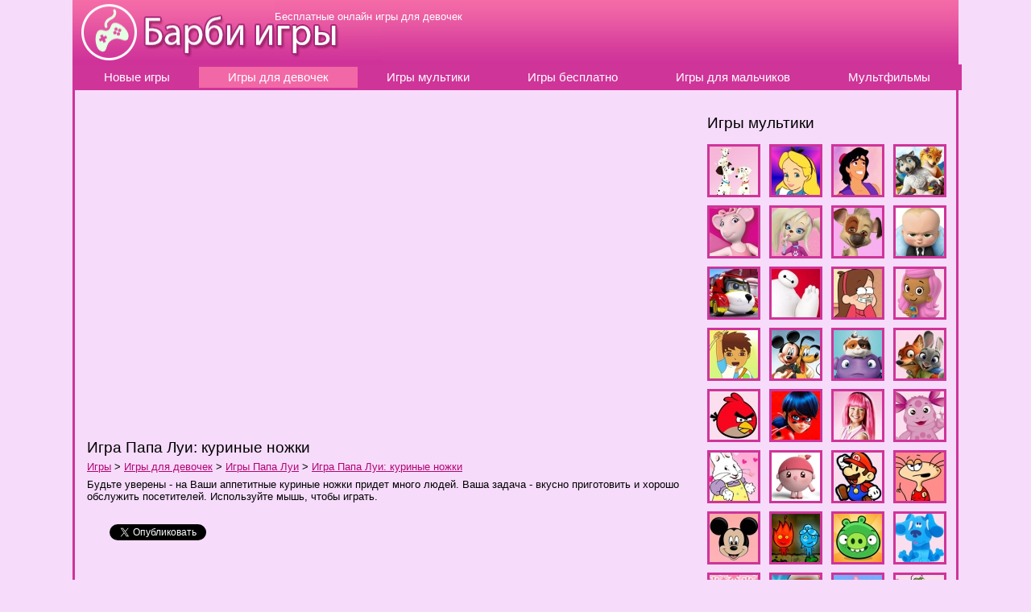

--- FILE ---
content_type: text/html; charset=UTF-8
request_url: http://www.barbiegame.ru/play-papa-s-wingeria/36762/
body_size: 8434
content:
<!DOCTYPE html>
<html>
<head>
<meta http-equiv="Content-Type" content="text/html; charset=utf-8">
<base href="http://www.barbiegame.ru/">
<link rel="SHORTCUT ICON" href="favicon.png">
<link rel="alternate" type="application/rss+xml" title="Игры для девочек" href="http://www.barbiegame.ru/game.xml"> 
<link rel="image_src" href="http://im.barbiegame.ru/contents/image/games/game/120x90/2014/36762.jpg"><title>Онлайн игра Папа Луи: куриные ножки | Папа Луи | Игры для девочек | Barbiegame.ru</title>
<meta name="description" content="Сыграйте в бесплатную онлайн игру Папа Луи: куриные ножки для девочек на Barbiegame.ru">
<meta name="keywords" content="игра Папа Луи: куриные ножки (Papa's Wingeria) для девочек, онлайн игра Папа Луи: куриные ножки для девочек, бесплатная игра Папа Луи: куриные ножки для девочек, бесплатно играть в игру Папа Луи: куриные ножки для девочек">
<script type="text/javascript" src="contents/js/jquery.js"></script>
<link rel="STYLESHEET" type="text/css" href="contents/css/game.css">
</head>

<body style="margin: 0px; background-color: #f6dbfb;">
<div align="center">
<div style="width: 1100px; background-repeat: repeat-x; background-position: left top; background-image: url(contents/pics/fon.png);">

<!-- Шапка -->
<div align="left" style="margin: 0px;">
<div align="left" style="padding: 0px; margin: 0px; display: table-cell; vertical-align: bottom;"><a href="/" title="Бесплатные онлайн игры для девочек"><img src="contents/pics/logo.png" style="border: 0px; width: 251px; height: 80px; margin-bottom: -3px;"></a></div>
<div align="left" style="padding: 0px; display:table-cell; vertical-align: bottom;"><div class="logo">Бесплатные онлайн игры для девочек</div><a href="/" title="Бесплатные онлайн игры для девочек"><img src="contents/pics/logo2.png" style="border: 0px; margin-bottom: -3px;"></a></div>
</div>

<!-- Меню -->
<div class="footer" style="width: 1100px;" align="left">
	<a href="/" class="upmenu" align="left" title="Новые игры">Новые игры</a><a href="for-girls/" class="upmenu_sel" align="left" title="Игры для девочек онлайн | Barbiegame.ru">Игры для девочек</a><a href="games-cartoons/" class="upmenu" align="left" title="Игры мультики для девочек | Barbiegame.ru">Игры мультики</a><a href="free-games/" class="upmenu" align="left" title="Игры бесплатно | Barbiegame.ru">Игры бесплатно</a><a href="for-boys/" class="upmenu" align="left" title="Игры для мальчиков | Barbiegame.ru">Игры для мальчиков</a><a target="_blank" href="http://www.igry-multiki.ru/multiki//" class="upmenu" align="left" title="Смотреть мультфильмы">Мультфильмы</a></div>

<!-- Центральный блок -->
<div class="telo">

	<div class="col_left" align="left">
		<div>
			<div style="padding: 15px 0px 0px 0px;"><script async src="//pagead2.googlesyndication.com/pagead/js/adsbygoogle.js"></script>
<!-- 580x400 -->
<ins class="adsbygoogle"
     style="display:inline-block;width:580px;height:400px"
     data-ad-client="ca-pub-0231631080409922"
     data-ad-slot="8031117312"></ins>
<script>
(adsbygoogle = window.adsbygoogle || []).push({});
</script></div>	<h1 class="name_section_nodown">Игра Папа Луи: куриные ножки</h1>
	
	<div style="padding: 5px 0px 7px 0px;">
		<a href="/" title="Все игры">Игры</a> > <a title="Игры для девочек" href="for-girls/">Игры для девочек</a> > <a title="Игры «Папа Луи»" href="papa-louie/">Игры Папа Луи</a> > <a title="Игра «Папа Луи: куриные ножки»" href="play-papa-s-wingeria/36762/">Игра Папа Луи: куриные ножки</a>	
	</div>
	
	<div style="padding: 0px 15px 15px 0px;">Будьте уверены - на Ваши аппетитные куриные ножки придет много людей. Ваша задача - вкусно приготовить и хорошо обслужить посетителей. Используйте мышь, чтобы играть.</div>
		<script type="text/javascript">var caGamesPub = 'ca-games-pub-0231631080409922';</script>
	
	<div class="social_buttons">
<div style="display:table-cell; vertical-align: middle;" align="left" id="vk_like"></div>
<div style="display:table-cell; vertical-align: middle; padding: 0px 14px 1px 0px;" align="left" id="vk_share"></div>
<div style="display:table-cell; vertical-align: middle;" align="left"><div class="fb-like" data-href="http://www.barbiegame.ru/play-papa-s-wingeria/36762/" data-layout="button_count" data-action="like" data-show-faces="true" data-share="true"></div></div>
<div style="display:table-cell; padding-left: 14px; padding-top: 2px; vertical-align: middle;" align="left"><a id="s-twitter" class="twitter-share-button" data-lang="ru"></a></div>
<div style="display:table-cell; padding-left: 14px; padding-top: 2px; vertical-align: middle;" align="left">
	<a target="_blank" class="mrc__plugin_uber_like_button" href="http://connect.mail.ru/share" data-mrc-config="{'cm' : '1', 'sz' : '20', 'st' : '1', 'tp' : 'mm'}"></a>
</div></div><div style="height: 15px;"></div>
		<div id="gameContainer" style="display: none; width: 640px; height: 480px;"><object  type="application/x-shockwave-flash"  data="http://im.barbiegame.ru/contents/games/2014/36762.swf" width="100%" height="100%"><param name="quality" value="high"><param name="wmode" value="opaque"><param name="bgcolor" value="#FFF"><param name="wmode" value="direct"><embed src="http://im.barbiegame.ru/contents/games/2014/36762.swf" width="100%" height="100%"></object></div>
			<div id="adContainer" style="display: block; width: 640px; height: 480px;"></div>
			<script type="text/javascript" src="//imasdk.googleapis.com/js/sdkloader/ima3.js"></script>
			<script type="text/javascript" src="contents/js/ga.js"></script>
				<script>
		function VoteGame(id, pm)
		{
			$.post('modules/template/game.php', {id:id, pm:pm},
			function(data)
			{
				if (data)
				{
					$("#vote"+pm).html(data);
					$("#golos").html('Спасибо за оценку!');
				}
			});
		}
	</script>
	
	<div style="height: 17px;"></div>
	<div class="botoom_game_s" align="left"><div class="mult_in_tags_img corners"><img class="corners" style="border: 0px; width: 120px; height: 90px;" src="http://im.barbiegame.ru/contents/image/games/game/120x90/2014/36762.jpg" alt="Папа Луи: куриные ножки"></div></div>
	<div class="botoom_game_v" align="left" style="padding: 0px 0px 0px 10px; vertical-align: top;">
		<div style="vertical-align: middle; font-size: 12pt;">
			<span style="padding: 10px 20px 0px 0px;">Сыграли: 40463</span>
			<span id="vote0">-138</span>&nbsp; 
			<img onClick="VoteGame(36762, 0)" style="cursor: pointer; border: 0px; width: 20px; height: 21px; vertical-align: middle;" src="contents/pics/vote_no.gif" alt="bad">&nbsp;
			<span id="golos" style="font-size: 10pt;">оценить игру</span>&nbsp;
			<img onClick="VoteGame(36762, 1)" style="cursor: pointer; border: 0px; width: 20px; height: 21px;  vertical-align: middle;" src="contents/pics/vote_yes.gif" alt="good">&nbsp;
			<span id="vote1">+1442</span>
		</div>
		<div style="vertical-align: bottom; padding-top: 10px; color: #b10673">
			<img style="border: 0px; width: 20px; height: 20px; vertical-align: middle; padding-right: 7px;" src="contents/pics/download_game.gif" alt="download_game"> <a href="barbie-download/papa-s-wingeria/36762/" title="Скачать игру «Папа Луи: куриные ножки»">скачать игру</a>		</div>
	</div>
	<div style="height: 7px;"></div>

	<div style="padding: 20px 15px 10px 0px;"><strong>Бесплатная онлайн игра "Папа Луи: куриные ножки"</strong> (Papa's Wingeria) для девочек. Сыграйте в онлайн флеш игру бесплатно. Не забудьте оценить игру и поделиться ей со своими лучшими друзьями.</div>

	<div class="m_banner" align="center"><script async src="//pagead2.googlesyndication.com/pagead/js/adsbygoogle.js"></script>
<!-- game 336x280 -->
<ins class="adsbygoogle"
     style="display:inline-block;width:336px;height:280px"
     data-ad-client="ca-pub-0231631080409922"
     data-ad-slot="7216606795"></ins>
<script>
(adsbygoogle = window.adsbygoogle || []).push({});
</script></div><div class="name_section">Видео прохождение игры</div><div style="padding: 0px 0px 5px 0px;"><iframe width="640" height="480" src="https://www.youtube.com/embed/BB1lvrZ4WlY" frameborder="0" allowfullscreen></iframe></div><div style="padding: 0px 0px 15px 0px;">
				<script src="https://apis.google.com/js/platform.js"></script>

				<script>
				  function onYtEvent(payload) {
				    if (payload.eventType == 'subscribe') {
				      // Add code to handle subscribe event.
				    } else if (payload.eventType == 'unsubscribe') {
				      // Add code to handle unsubscribe event.
				    }
				    if (window.console) { // for debugging only
				      window.console.log('YT event: ', payload);
				    }
				  }
				</script>

				<div style="display: table-cell; vertical-align: middle; height: 30px;"><div class="g-ytsubscribe" data-channelid="UCORiUlrHzo-CaXTEDRjOX0A" data-layout="default" data-count="default" data-onytevent="onYtEvent" align="left"></div></div><div style="display: table-cell; vertical-align: middle; height: 30px; padding: 0px 0px 5px 5px;">- Подписывайтесь на наш канал. Каждый день новые видеопрохождения игр.</div>
		</div><div class="name_section">Подобные игры «Папа Луи»</div><div>
				<div align="left" class="mult_in_tags">
					<div class="mult_in_tags_img corners">
						<a href="play-papa-s-cupcakeria/36761/" title="Игра «Кондитерская Папы»">
							<img class="corners" src="http://im.barbiegame.ru/contents/image/games/game/120x90/2014/36761.jpg" alt="Кондитерская Папы">
						</a>
					</div>
					<div align="left"><a href="play-papa-s-cupcakeria/36761/" title="Игра «Кондитерская Папы»">Кондитерская Папы</a></div>
				</div><div align="left" class="game_in_tags_r"></div>
				<div align="left" class="mult_in_tags">
					<div class="mult_in_tags_img corners">
						<a href="play-papa-s-pasteria/36760/" title="Игра «Паста Папы»">
							<img class="corners" src="http://im.barbiegame.ru/contents/image/games/game/120x90/2014/36760.jpg" alt="Паста Папы">
						</a>
					</div>
					<div align="left"><a href="play-papa-s-pasteria/36760/" title="Игра «Паста Папы»">Паста Папы</a></div>
				</div><div align="left" class="game_in_tags_r"></div>
				<div align="left" class="mult_in_tags">
					<div class="mult_in_tags_img corners">
						<a href="play-papa-s-donuteria/33866/" title="Игра «Кулинария папы Луи»">
							<img class="corners" src="http://im.barbiegame.ru/contents/image/games/game/120x90/2014/33866.jpg" alt="Кулинария папы Луи">
						</a>
					</div>
					<div align="left"><a href="play-papa-s-donuteria/33866/" title="Игра «Кулинария папы Луи»">Кулинария папы Луи</a></div>
				</div><div align="left" class="game_in_tags_r"></div>
				<div align="left" class="mult_in_tags">
					<div class="mult_in_tags_img corners">
						<a href="play-papa-louie-2-when-burgers-attack/23653/" title="Игра «Папа Луи 2: нападение гамбургера»">
							<img class="corners" src="http://im.barbiegame.ru/contents/image/games/game/120x90/2013/23653.jpg" alt="Папа Луи 2: нападение гамбургера">
						</a>
					</div>
					<div align="left"><a href="play-papa-louie-2-when-burgers-attack/23653/" title="Игра «Папа Луи 2: нападение гамбургера»">Папа Луи 2: нападение гамбургера</a></div>
				</div><div align="left" class="game_in_tags_r"></div>
				<div align="left" class="mult_in_tags">
					<div class="mult_in_tags_img corners">
						<a href="play-papa-s-hot-doggeria/20871/" title="Игра «Горячие хот-доги папы»">
							<img class="corners" src="http://im.barbiegame.ru/contents/image/games/game/120x90/2012/20871.jpg" alt="Горячие хот-доги папы">
						</a>
					</div>
					<div align="left"><a href="play-papa-s-hot-doggeria/20871/" title="Игра «Горячие хот-доги папы»">Горячие хот-доги папы</a></div>
				</div><div style="height: 15px; clear: both;"></div></div><div style="padding: 15px 0px;"><script async src="//pagead2.googlesyndication.com/pagead/js/adsbygoogle.js"></script>
<!-- game 728x90 -->
<ins class="adsbygoogle"
     style="display:inline-block;width:728px;height:90px"
     data-ad-client="ca-pub-0231631080409922"
     data-ad-slot="9767379816"></ins>
<script>
(adsbygoogle = window.adsbygoogle || []).push({});
</script></div>			<div style="height: 30px; clear: both; width: 750px;"> </div>
		</div>
	</div>
	
	<div class="col_right" align="right">
		<div align="left">
			<div style="width: 300px;">
				<div style="width: 0px; vertical-align: top; padding: 0px; position: relative">
	<div style="position: absolute; left: 324px; top: 12px;">
		<script async src="//pagead2.googlesyndication.com/pagead/js/adsbygoogle.js"></script>
<!-- 300-600 -->
<ins class="adsbygoogle"
     style="display:inline-block;width:300px;height:600px"
     data-ad-client="ca-pub-0231631080409922"
     data-ad-slot="3076825193"></ins>
<script>
(adsbygoogle = window.adsbygoogle || []).push({});
</script>	</div>
</div>
<div style="height: 15px;"></div><div><span id="centroba"></span><script type="text/javascript" src="http://www.game-city.com.ua/im/centroba.php"></script></div><div class="name_section">Игры мультики</div>
				<div align="left" class="category_r_div">
					<div class="category_r_img corners_min"><a style="font-size: 14pt;" href="101-dalmatians/" title="Игры «101 далматинец»"><img class="corners_min" style="border: 0px; padding: 0px; margin: 0px; width: 60px; height: 60px;" src="contents/image/games/tags/60x60/101-dalmatians-s.jpg" alt="101 далматинец"></a></div>
				</div><div align="left" class="category_r_img_right"></div>
				<div align="left" class="category_r_div">
					<div class="category_r_img corners_min"><a style="font-size: 14pt;" href="alice-in-wonderland/" title="Игры «Алиса в Стране чудес»"><img class="corners_min" style="border: 0px; padding: 0px; margin: 0px; width: 60px; height: 60px;" src="contents/image/games/tags/60x60/alice-in-wonderland-s.jpg" alt="Алиса в Стране чудес"></a></div>
				</div><div align="left" class="category_r_img_right"></div>
				<div align="left" class="category_r_div">
					<div class="category_r_img corners_min"><a style="font-size: 14pt;" href="aladdin/" title="Игры «Алладин»"><img class="corners_min" style="border: 0px; padding: 0px; margin: 0px; width: 60px; height: 60px;" src="contents/image/games/tags/60x60/aladdin-s.jpg" alt="Алладин"></a></div>
				</div><div align="left" class="category_r_img_right"></div>
				<div align="left" class="category_r_div">
					<div class="category_r_img corners_min"><a style="font-size: 14pt;" href="alpha-and-omega/" title="Игры «Альфа и Омега»"><img class="corners_min" style="border: 0px; padding: 0px; margin: 0px; width: 60px; height: 60px;" src="contents/image/games/tags/60x60/alpha-and-omega-s.jpg" alt="Альфа и Омега"></a></div>
				</div><div style="height: 10px;"></div>
				<div align="left" class="category_r_div">
					<div class="category_r_img corners_min"><a style="font-size: 14pt;" href="angelina-ballerina/" title="Игры «Ангелина Балерина»"><img class="corners_min" style="border: 0px; padding: 0px; margin: 0px; width: 60px; height: 60px;" src="contents/image/games/tags/60x60/angelina-ballerina-s.jpg" alt="Ангелина Балерина"></a></div>
				</div><div align="left" class="category_r_img_right"></div>
				<div align="left" class="category_r_div">
					<div class="category_r_img corners_min"><a style="font-size: 14pt;" href="barboskiny/" title="Игры «Барбоскины»"><img class="corners_min" style="border: 0px; padding: 0px; margin: 0px; width: 60px; height: 60px;" src="contents/image/games/tags/60x60/barboskiny-s.jpg" alt="Барбоскины"></a></div>
				</div><div align="left" class="category_r_img_right"></div>
				<div align="left" class="category_r_div">
					<div class="category_r_img corners_min"><a style="font-size: 14pt;" href="belka-i-strelka/" title="Игры «Белка и Стрелка»"><img class="corners_min" style="border: 0px; padding: 0px; margin: 0px; width: 60px; height: 60px;" src="contents/image/games/tags/60x60/belka-i-strelka-s.jpg" alt="Белка и Стрелка"></a></div>
				</div><div align="left" class="category_r_img_right"></div>
				<div align="left" class="category_r_div">
					<div class="category_r_img corners_min"><a style="font-size: 14pt;" href="boss-baby/" title="Игры «Босс молокосос»"><img class="corners_min" style="border: 0px; padding: 0px; margin: 0px; width: 60px; height: 60px;" src="contents/image/games/tags/60x60/boss-baby-s.jpg" alt="Босс молокосос"></a></div>
				</div><div style="height: 10px;"></div>
				<div align="left" class="category_r_div">
					<div class="category_r_img corners_min"><a style="font-size: 14pt;" href="vrumiz/" title="Игры «Врумиз»"><img class="corners_min" style="border: 0px; padding: 0px; margin: 0px; width: 60px; height: 60px;" src="contents/image/games/tags/60x60/vrumiz-s.jpg" alt="Врумиз"></a></div>
				</div><div align="left" class="category_r_img_right"></div>
				<div align="left" class="category_r_div">
					<div class="category_r_img corners_min"><a style="font-size: 14pt;" href="big-hero-6/" title="Игры «Город героев»"><img class="corners_min" style="border: 0px; padding: 0px; margin: 0px; width: 60px; height: 60px;" src="contents/image/games/tags/60x60/big-hero-6-s.jpg" alt="Город героев"></a></div>
				</div><div align="left" class="category_r_img_right"></div>
				<div align="left" class="category_r_div">
					<div class="category_r_img corners_min"><a style="font-size: 14pt;" href="gravity-falls/" title="Игры «Гравити Фолс»"><img class="corners_min" style="border: 0px; padding: 0px; margin: 0px; width: 60px; height: 60px;" src="contents/image/games/tags/60x60/gravity-falls-s.jpg" alt="Гравити Фолс"></a></div>
				</div><div align="left" class="category_r_img_right"></div>
				<div align="left" class="category_r_div">
					<div class="category_r_img corners_min"><a style="font-size: 14pt;" href="bubble-guppies/" title="Игры «Гуппи и пузырики»"><img class="corners_min" style="border: 0px; padding: 0px; margin: 0px; width: 60px; height: 60px;" src="contents/image/games/tags/60x60/bubble-guppies-s.jpg" alt="Гуппи и пузырики"></a></div>
				</div><div style="height: 10px;"></div>
				<div align="left" class="category_r_div">
					<div class="category_r_img corners_min"><a style="font-size: 14pt;" href="diego/" title="Игры «Диего»"><img class="corners_min" style="border: 0px; padding: 0px; margin: 0px; width: 60px; height: 60px;" src="contents/image/games/tags/60x60/diego-s.jpg" alt="Диего"></a></div>
				</div><div align="left" class="category_r_img_right"></div>
				<div align="left" class="category_r_div">
					<div class="category_r_img corners_min"><a style="font-size: 14pt;" href="disney/" title="Игры «Дисней»"><img class="corners_min" style="border: 0px; padding: 0px; margin: 0px; width: 60px; height: 60px;" src="contents/image/games/tags/60x60/disney-s.jpg" alt="Дисней"></a></div>
				</div><div align="left" class="category_r_img_right"></div>
				<div align="left" class="category_r_div">
					<div class="category_r_img corners_min"><a style="font-size: 14pt;" href="dom/" title="Игры «Дом»"><img class="corners_min" style="border: 0px; padding: 0px; margin: 0px; width: 60px; height: 60px;" src="contents/image/games/tags/60x60/dom-s.jpg" alt="Дом"></a></div>
				</div><div align="left" class="category_r_img_right"></div>
				<div align="left" class="category_r_div">
					<div class="category_r_img corners_min"><a style="font-size: 14pt;" href="zveropolis/" title="Игры «Зверополис»"><img class="corners_min" style="border: 0px; padding: 0px; margin: 0px; width: 60px; height: 60px;" src="contents/image/games/tags/60x60/zveropolis-s.jpg" alt="Зверополис"></a></div>
				</div><div style="height: 10px;"></div>
				<div align="left" class="category_r_div">
					<div class="category_r_img corners_min"><a style="font-size: 14pt;" href="angry-birds/" title="Игры «Злые птицы»"><img class="corners_min" style="border: 0px; padding: 0px; margin: 0px; width: 60px; height: 60px;" src="contents/image/games/tags/60x60/angry-birds-s.jpg" alt="Злые птицы"></a></div>
				</div><div align="left" class="category_r_img_right"></div>
				<div align="left" class="category_r_div">
					<div class="category_r_img corners_min"><a style="font-size: 14pt;" href="ledi-bag-i-super-kot/" title="Игры «Леди Баг и Супер Кот»"><img class="corners_min" style="border: 0px; padding: 0px; margin: 0px; width: 60px; height: 60px;" src="contents/image/games/tags/60x60/ledi-bag-i-super-kot-s.jpg" alt="Леди Баг и Супер Кот"></a></div>
				</div><div align="left" class="category_r_img_right"></div>
				<div align="left" class="category_r_div">
					<div class="category_r_img corners_min"><a style="font-size: 14pt;" href="lazy-tawn/" title="Игры «Лентяево»"><img class="corners_min" style="border: 0px; padding: 0px; margin: 0px; width: 60px; height: 60px;" src="contents/image/games/tags/60x60/lazy-tawn-s.jpg" alt="Лентяево"></a></div>
				</div><div align="left" class="category_r_img_right"></div>
				<div align="left" class="category_r_div">
					<div class="category_r_img corners_min"><a style="font-size: 14pt;" href="luntik/" title="Игры «Лунтик»"><img class="corners_min" style="border: 0px; padding: 0px; margin: 0px; width: 60px; height: 60px;" src="contents/image/games/tags/60x60/luntik-s.jpg" alt="Лунтик"></a></div>
				</div><div style="height: 10px;"></div>
				<div align="left" class="category_r_div">
					<div class="category_r_img corners_min"><a style="font-size: 14pt;" href="max-and-ruby/" title="Игры «Макс и Руби»"><img class="corners_min" style="border: 0px; padding: 0px; margin: 0px; width: 60px; height: 60px;" src="contents/image/games/tags/60x60/max-and-ruby-s.jpg" alt="Макс и Руби"></a></div>
				</div><div align="left" class="category_r_img_right"></div>
				<div align="left" class="category_r_div">
					<div class="category_r_img corners_min"><a style="font-size: 14pt;" href="malyshariki/" title="Игры «Малышарики»"><img class="corners_min" style="border: 0px; padding: 0px; margin: 0px; width: 60px; height: 60px;" src="contents/image/games/tags/60x60/malyshariki-s.jpg" alt="Малышарики"></a></div>
				</div><div align="left" class="category_r_img_right"></div>
				<div align="left" class="category_r_div">
					<div class="category_r_img corners_min"><a style="font-size: 14pt;" href="super-mario/" title="Игры «Марио»"><img class="corners_min" style="border: 0px; padding: 0px; margin: 0px; width: 60px; height: 60px;" src="contents/image/games/tags/60x60/super-mario-s.jpg" alt="Марио"></a></div>
				</div><div align="left" class="category_r_img_right"></div>
				<div align="left" class="category_r_div">
					<div class="category_r_img corners_min"><a style="font-size: 14pt;" href="masyanya/" title="Игры «Масяня»"><img class="corners_min" style="border: 0px; padding: 0px; margin: 0px; width: 60px; height: 60px;" src="contents/image/games/tags/60x60/masyanya-s.jpg" alt="Масяня"></a></div>
				</div><div style="height: 10px;"></div>
				<div align="left" class="category_r_div">
					<div class="category_r_img corners_min"><a style="font-size: 14pt;" href="mickey-mouse/" title="Игры «Микки Маус»"><img class="corners_min" style="border: 0px; padding: 0px; margin: 0px; width: 60px; height: 60px;" src="contents/image/games/tags/60x60/mickey-mouse-s.jpg" alt="Микки Маус"></a></div>
				</div><div align="left" class="category_r_img_right"></div>
				<div align="left" class="category_r_div">
					<div class="category_r_img corners_min"><a style="font-size: 14pt;" href="fireboy-and-watergirl/" title="Игры «Огонь и Вода»"><img class="corners_min" style="border: 0px; padding: 0px; margin: 0px; width: 60px; height: 60px;" src="contents/image/games/tags/60x60/fireboy-and-watergirl-s.jpg" alt="Огонь и Вода"></a></div>
				</div><div align="left" class="category_r_img_right"></div>
				<div align="left" class="category_r_div">
					<div class="category_r_img corners_min"><a style="font-size: 14pt;" href="bad-piggies/" title="Игры «Плохие свиньи»"><img class="corners_min" style="border: 0px; padding: 0px; margin: 0px; width: 60px; height: 60px;" src="contents/image/games/tags/60x60/bad-piggies-s.jpg" alt="Плохие свиньи"></a></div>
				</div><div align="left" class="category_r_img_right"></div>
				<div align="left" class="category_r_div">
					<div class="category_r_img corners_min"><a style="font-size: 14pt;" href="blues-clues/" title="Игры «Подсказки Бульки»"><img class="corners_min" style="border: 0px; padding: 0px; margin: 0px; width: 60px; height: 60px;" src="contents/image/games/tags/60x60/blues-clues-s.jpg" alt="Подсказки Бульки"></a></div>
				</div><div style="height: 10px;"></div>
				<div align="left" class="category_r_div">
					<div class="category_r_img corners_min"><a style="font-size: 14pt;" href="pou/" title="Игры «Поу»"><img class="corners_min" style="border: 0px; padding: 0px; margin: 0px; width: 60px; height: 60px;" src="contents/image/games/tags/60x60/pou-s.jpg" alt="Поу"></a></div>
				</div><div align="left" class="category_r_img_right"></div>
				<div align="left" class="category_r_div">
					<div class="category_r_img corners_min"><a style="font-size: 14pt;" href="subway-surfers/" title="Игры «Сабвей Cерфер»"><img class="corners_min" style="border: 0px; padding: 0px; margin: 0px; width: 60px; height: 60px;" src="contents/image/games/tags/60x60/subway-surfers-s.jpg" alt="Сабвей Cерфер"></a></div>
				</div><div align="left" class="category_r_img_right"></div>
				<div align="left" class="category_r_div">
					<div class="category_r_img corners_min"><a style="font-size: 14pt;" href="peppa-pig/" title="Игры «Свинка Пеппа»"><img class="corners_min" style="border: 0px; padding: 0px; margin: 0px; width: 60px; height: 60px;" src="contents/image/games/tags/60x60/peppa-pig-s.jpg" alt="Свинка Пеппа"></a></div>
				</div><div align="left" class="category_r_img_right"></div>
				<div align="left" class="category_r_div">
					<div class="category_r_img corners_min"><a style="font-size: 14pt;" href="swampy/" title="Игры «Свомпи»"><img class="corners_min" style="border: 0px; padding: 0px; margin: 0px; width: 60px; height: 60px;" src="contents/image/games/tags/60x60/swampy-s.jpg" alt="Свомпи"></a></div>
				</div><div style="height: 10px;"></div>
				<div align="left" class="category_r_div">
					<div class="category_r_img corners_min"><a style="font-size: 14pt;" href="simpsons/" title="Игры «Симпсоны»"><img class="corners_min" style="border: 0px; padding: 0px; margin: 0px; width: 60px; height: 60px;" src="contents/image/games/tags/60x60/simpsons-s.jpg" alt="Симпсоны"></a></div>
				</div><div align="left" class="category_r_img_right"></div>
				<div align="left" class="category_r_div">
					<div class="category_r_img corners_min"><a style="font-size: 14pt;" href="scooby-doo/" title="Игры «Скуби Ду»"><img class="corners_min" style="border: 0px; padding: 0px; margin: 0px; width: 60px; height: 60px;" src="contents/image/games/tags/60x60/scooby-doo-s.jpg" alt="Скуби Ду"></a></div>
				</div><div align="left" class="category_r_img_right"></div>
				<div align="left" class="category_r_div">
					<div class="category_r_img corners_min"><a style="font-size: 14pt;" href="smeshariki/" title="Игры «Смешарики»"><img class="corners_min" style="border: 0px; padding: 0px; margin: 0px; width: 60px; height: 60px;" src="contents/image/games/tags/60x60/smeshariki-s.jpg" alt="Смешарики"></a></div>
				</div><div align="left" class="category_r_img_right"></div>
				<div align="left" class="category_r_div">
					<div class="category_r_img corners_min"><a style="font-size: 14pt;" href="smurfs/" title="Игры «Смурфики»"><img class="corners_min" style="border: 0px; padding: 0px; margin: 0px; width: 60px; height: 60px;" src="contents/image/games/tags/60x60/smurfs-s.jpg" alt="Смурфики"></a></div>
				</div><div style="height: 10px;"></div>
				<div align="left" class="category_r_div">
					<div class="category_r_img corners_min"><a style="font-size: 14pt;" href="sonic/" title="Игры «Соник»"><img class="corners_min" style="border: 0px; padding: 0px; margin: 0px; width: 60px; height: 60px;" src="contents/image/games/tags/60x60/sonic-s.jpg" alt="Соник"></a></div>
				</div><div align="left" class="category_r_img_right"></div>
				<div align="left" class="category_r_div">
					<div class="category_r_img corners_min"><a style="font-size: 14pt;" href="super-krylya/" title="Игры «Супер крылья»"><img class="corners_min" style="border: 0px; padding: 0px; margin: 0px; width: 60px; height: 60px;" src="contents/image/games/tags/60x60/super-krylya-s.jpg" alt="Супер крылья"></a></div>
				</div><div align="left" class="category_r_img_right"></div>
				<div align="left" class="category_r_div">
					<div class="category_r_img corners_min"><a style="font-size: 14pt;" href="monkey-go-happy/" title="Игры «Счастливая обезьянка»"><img class="corners_min" style="border: 0px; padding: 0px; margin: 0px; width: 60px; height: 60px;" src="contents/image/games/tags/60x60/monkey-go-happy-s.jpg" alt="Счастливая обезьянка"></a></div>
				</div><div align="left" class="category_r_img_right"></div>
				<div align="left" class="category_r_div">
					<div class="category_r_img corners_min"><a style="font-size: 14pt;" href="tomandjerry/" title="Игры «Том и Джерри»"><img class="corners_min" style="border: 0px; padding: 0px; margin: 0px; width: 60px; height: 60px;" src="contents/image/games/tags/60x60/tomandjerry-s.jpg" alt="Том и Джерри"></a></div>
				</div><div style="height: 10px;"></div>
				<div align="left" class="category_r_div">
					<div class="category_r_img corners_min"><a style="font-size: 14pt;" href="trolli/" title="Игры «Тролли»"><img class="corners_min" style="border: 0px; padding: 0px; margin: 0px; width: 60px; height: 60px;" src="contents/image/games/tags/60x60/trolli-s.jpg" alt="Тролли"></a></div>
				</div><div align="left" class="category_r_img_right"></div>
				<div align="left" class="category_r_div">
					<div class="category_r_img corners_min"><a style="font-size: 14pt;" href="snail-bob/" title="Игры «Улитка Боб»"><img class="corners_min" style="border: 0px; padding: 0px; margin: 0px; width: 60px; height: 60px;" src="contents/image/games/tags/60x60/snail-bob-s.jpg" alt="Улитка Боб"></a></div>
				</div><div align="left" class="category_r_img_right"></div>
				<div align="left" class="category_r_div">
					<div class="category_r_img corners_min"><a style="font-size: 14pt;" href="phineas-and-ferb/" title="Игры «Финис и Ферб»"><img class="corners_min" style="border: 0px; padding: 0px; margin: 0px; width: 60px; height: 60px;" src="contents/image/games/tags/60x60/phineas-and-ferb-s.jpg" alt="Финис и Ферб"></a></div>
				</div><div align="left" class="category_r_img_right"></div><div style="height: 20px;"></div><div class="name_section">Игры бесплатно</div>
				<div align="left" class="category_r_div">
					<div class="category_r_img corners_min"><a style="font-size: 14pt;" href="brodilki/" title="Игры «Бродилки»"><img class="corners_min" style="border: 0px; padding: 0px; margin: 0px; width: 60px; height: 60px;" src="contents/image/games/tags/60x60/brodilki-s.jpg" alt="Бродилки"></a></div>
				</div><div align="left" class="category_r_img_right"></div>
				<div align="left" class="category_r_div">
					<div class="category_r_img corners_min"><a style="font-size: 14pt;" href="baby/" title="Игры «Для детей»"><img class="corners_min" style="border: 0px; padding: 0px; margin: 0px; width: 60px; height: 60px;" src="contents/image/games/tags/60x60/baby-s.jpg" alt="Для детей"></a></div>
				</div><div align="left" class="category_r_img_right"></div>
				<div align="left" class="category_r_div">
					<div class="category_r_img corners_min"><a style="font-size: 14pt;" href="zuma/" title="Игры «Зума»"><img class="corners_min" style="border: 0px; padding: 0px; margin: 0px; width: 60px; height: 60px;" src="contents/image/games/tags/60x60/zuma-s.jpg" alt="Зума"></a></div>
				</div><div align="left" class="category_r_img_right"></div>
				<div align="left" class="category_r_div">
					<div class="category_r_img corners_min"><a style="font-size: 14pt;" href="igry-dlja-dvoih/" title="Игры «Игры для двоих»"><img class="corners_min" style="border: 0px; padding: 0px; margin: 0px; width: 60px; height: 60px;" src="contents/image/games/tags/60x60/igry-dlja-dvoih-s.jpg" alt="Игры для двоих"></a></div>
				</div><div style="height: 10px;"></div>
				<div align="left" class="category_r_div">
					<div class="category_r_img corners_min"><a style="font-size: 14pt;" href="quest/" title="Игры «Квесты»"><img class="corners_min" style="border: 0px; padding: 0px; margin: 0px; width: 60px; height: 60px;" src="contents/image/games/tags/60x60/quest-s.jpg" alt="Квесты"></a></div>
				</div><div align="left" class="category_r_img_right"></div>
				<div align="left" class="category_r_div">
					<div class="category_r_img corners_min"><a style="font-size: 14pt;" href="maze/" title="Игры «Лабиринты»"><img class="corners_min" style="border: 0px; padding: 0px; margin: 0px; width: 60px; height: 60px;" src="contents/image/games/tags/60x60/maze-s.jpg" alt="Лабиринты"></a></div>
				</div><div align="left" class="category_r_img_right"></div>
				<div align="left" class="category_r_div">
					<div class="category_r_img corners_min"><a style="font-size: 14pt;" href="logic/" title="Игры «Логические»"><img class="corners_min" style="border: 0px; padding: 0px; margin: 0px; width: 60px; height: 60px;" src="contents/image/games/tags/60x60/logic-s.jpg" alt="Логические"></a></div>
				</div><div align="left" class="category_r_img_right"></div>
				<div align="left" class="category_r_div">
					<div class="category_r_img corners_min"><a style="font-size: 14pt;" href="mahjong/" title="Игры «Маджонг»"><img class="corners_min" style="border: 0px; padding: 0px; margin: 0px; width: 60px; height: 60px;" src="contents/image/games/tags/60x60/mahjong-s.jpg" alt="Маджонг"></a></div>
				</div><div style="height: 10px;"></div>
				<div align="left" class="category_r_div">
					<div class="category_r_img corners_min"><a style="font-size: 14pt;" href="agility/" title="Игры «На ловкость»"><img class="corners_min" style="border: 0px; padding: 0px; margin: 0px; width: 60px; height: 60px;" src="contents/image/games/tags/60x60/agility-s.jpg" alt="На ловкость"></a></div>
				</div><div align="left" class="category_r_img_right"></div>
				<div align="left" class="category_r_div">
					<div class="category_r_img corners_min"><a style="font-size: 14pt;" href="memory/" title="Игры «На память»"><img class="corners_min" style="border: 0px; padding: 0px; margin: 0px; width: 60px; height: 60px;" src="contents/image/games/tags/60x60/memory-s.jpg" alt="На память"></a></div>
				</div><div align="left" class="category_r_img_right"></div>
				<div align="left" class="category_r_div">
					<div class="category_r_img corners_min"><a style="font-size: 14pt;" href="difference/" title="Игры «Найди отличия»"><img class="corners_min" style="border: 0px; padding: 0px; margin: 0px; width: 60px; height: 60px;" src="contents/image/games/tags/60x60/difference-s.jpg" alt="Найди отличия"></a></div>
				</div><div align="left" class="category_r_img_right"></div>
				<div align="left" class="category_r_div">
					<div class="category_r_img corners_min"><a style="font-size: 14pt;" href="new-year/" title="Игры «Новый год»"><img class="corners_min" style="border: 0px; padding: 0px; margin: 0px; width: 60px; height: 60px;" src="contents/image/games/tags/60x60/new-year-s.jpg" alt="Новый год"></a></div>
				</div><div style="height: 10px;"></div>
				<div align="left" class="category_r_div">
					<div class="category_r_img corners_min"><a style="font-size: 14pt;" href="puzzle/" title="Игры «Пазлы»"><img class="corners_min" style="border: 0px; padding: 0px; margin: 0px; width: 60px; height: 60px;" src="contents/image/games/tags/60x60/puzzle-s.jpg" alt="Пазлы"></a></div>
				</div><div align="left" class="category_r_img_right"></div>
				<div align="left" class="category_r_div">
					<div class="category_r_img corners_min"><a style="font-size: 14pt;" href="solitaire/" title="Игры «Пасьянсы»"><img class="corners_min" style="border: 0px; padding: 0px; margin: 0px; width: 60px; height: 60px;" src="contents/image/games/tags/60x60/solitaire-s.jpg" alt="Пасьянсы"></a></div>
				</div><div align="left" class="category_r_img_right"></div>
				<div align="left" class="category_r_div">
					<div class="category_r_img corners_min"><a style="font-size: 14pt;" href="search/" title="Игры «Поиск»"><img class="corners_min" style="border: 0px; padding: 0px; margin: 0px; width: 60px; height: 60px;" src="contents/image/games/tags/60x60/search-s.jpg" alt="Поиск"></a></div>
				</div><div align="left" class="category_r_img_right"></div>
				<div align="left" class="category_r_div">
					<div class="category_r_img corners_min"><a style="font-size: 14pt;" href="adventure/" title="Игры «Приключения»"><img class="corners_min" style="border: 0px; padding: 0px; margin: 0px; width: 60px; height: 60px;" src="contents/image/games/tags/60x60/adventure-s.jpg" alt="Приключения"></a></div>
				</div><div style="height: 10px;"></div>
				<div align="left" class="category_r_div">
					<div class="category_r_img corners_min"><a style="font-size: 14pt;" href="joke/" title="Игры «Прикольные»"><img class="corners_min" style="border: 0px; padding: 0px; margin: 0px; width: 60px; height: 60px;" src="contents/image/games/tags/60x60/joke-s.jpg" alt="Прикольные"></a></div>
				</div><div align="left" class="category_r_img_right"></div>
				<div align="left" class="category_r_div">
					<div class="category_r_img corners_min"><a style="font-size: 14pt;" href="other/" title="Игры «Разные игры»"><img class="corners_min" style="border: 0px; padding: 0px; margin: 0px; width: 60px; height: 60px;" src="contents/image/games/tags/60x60/other-s.jpg" alt="Разные игры"></a></div>
				</div><div align="left" class="category_r_img_right"></div>
				<div align="left" class="category_r_div">
					<div class="category_r_img corners_min"><a style="font-size: 14pt;" href="coloring/" title="Игры «Раскраски»"><img class="corners_min" style="border: 0px; padding: 0px; margin: 0px; width: 60px; height: 60px;" src="contents/image/games/tags/60x60/coloring-s.jpg" alt="Раскраски"></a></div>
				</div><div align="left" class="category_r_img_right"></div>
				<div align="left" class="category_r_div">
					<div class="category_r_img corners_min"><a style="font-size: 14pt;" href="spinner/" title="Игры «Спиннер»"><img class="corners_min" style="border: 0px; padding: 0px; margin: 0px; width: 60px; height: 60px;" src="contents/image/games/tags/60x60/spinner-s.jpg" alt="Спиннер"></a></div>
				</div><div style="height: 10px;"></div>
				<div align="left" class="category_r_div">
					<div class="category_r_img corners_min"><a style="font-size: 14pt;" href="three/" title="Игры «Три в ряд»"><img class="corners_min" style="border: 0px; padding: 0px; margin: 0px; width: 60px; height: 60px;" src="contents/image/games/tags/60x60/three-s.jpg" alt="Три в ряд"></a></div>
				</div><div align="left" class="category_r_img_right"></div>
				<div align="left" class="category_r_div">
					<div class="category_r_img corners_min"><a style="font-size: 14pt;" href="farm/" title="Игры «Ферма»"><img class="corners_min" style="border: 0px; padding: 0px; margin: 0px; width: 60px; height: 60px;" src="contents/image/games/tags/60x60/farm-s.jpg" alt="Ферма"></a></div>
				</div><div align="left" class="category_r_img_right"></div>
				<div align="left" class="category_r_div">
					<div class="category_r_img corners_min"><a style="font-size: 14pt;" href="balls/" title="Игры «Шарики»"><img class="corners_min" style="border: 0px; padding: 0px; margin: 0px; width: 60px; height: 60px;" src="contents/image/games/tags/60x60/balls-s.jpg" alt="Шарики"></a></div>
				</div><div align="left" class="category_r_img_right"></div>
				<div align="left" class="category_r_div">
					<div class="category_r_img corners_min"><a style="font-size: 14pt;" href="chess/" title="Игры «Шахматы»"><img class="corners_min" style="border: 0px; padding: 0px; margin: 0px; width: 60px; height: 60px;" src="contents/image/games/tags/60x60/chess-s.jpg" alt="Шахматы"></a></div>
				</div><div style="height: 10px;"></div><div style="height: 20px;"></div><div class="name_section">Игры для мальчиков</div>
				<div align="left" class="category_r_div">
					<div class="category_r_img corners_min"><a style="font-size: 14pt;" href="basketball/" title="Игры «Баскетбол»"><img class="corners_min" style="border: 0px; padding: 0px; margin: 0px; width: 60px; height: 60px;" src="contents/image/games/tags/60x60/basketball-s.jpg" alt="Баскетбол"></a></div>
				</div><div align="left" class="category_r_img_right"></div>
				<div align="left" class="category_r_div">
					<div class="category_r_img corners_min"><a style="font-size: 14pt;" href="ben-10/" title="Игры «Бен 10»"><img class="corners_min" style="border: 0px; padding: 0px; margin: 0px; width: 60px; height: 60px;" src="contents/image/games/tags/60x60/ben-10-s.jpg" alt="Бен 10"></a></div>
				</div><div align="left" class="category_r_img_right"></div>
				<div align="left" class="category_r_div">
					<div class="category_r_img corners_min"><a style="font-size: 14pt;" href="billiards/" title="Игры «Бильярд»"><img class="corners_min" style="border: 0px; padding: 0px; margin: 0px; width: 60px; height: 60px;" src="contents/image/games/tags/60x60/billiards-s.jpg" alt="Бильярд"></a></div>
				</div><div align="left" class="category_r_img_right"></div>
				<div align="left" class="category_r_div">
					<div class="category_r_img corners_min"><a style="font-size: 14pt;" href="boxing/" title="Игры «Бокс»"><img class="corners_min" style="border: 0px; padding: 0px; margin: 0px; width: 60px; height: 60px;" src="contents/image/games/tags/60x60/boxing-s.jpg" alt="Бокс"></a></div>
				</div><div style="height: 10px;"></div>
				<div align="left" class="category_r_div">
					<div class="category_r_img corners_min"><a style="font-size: 14pt;" href="batman/" title="Игры «Бэтмен»"><img class="corners_min" style="border: 0px; padding: 0px; margin: 0px; width: 60px; height: 60px;" src="contents/image/games/tags/60x60/batman-s.jpg" alt="Бэтмен"></a></div>
				</div><div align="left" class="category_r_img_right"></div>
				<div align="left" class="category_r_div">
					<div class="category_r_img corners_min"><a style="font-size: 14pt;" href="war/" title="Игры «Война»"><img class="corners_min" style="border: 0px; padding: 0px; margin: 0px; width: 60px; height: 60px;" src="contents/image/games/tags/60x60/war-s.jpg" alt="Война"></a></div>
				</div><div align="left" class="category_r_img_right"></div>
				<div align="left" class="category_r_div">
					<div class="category_r_img corners_min"><a style="font-size: 14pt;" href="racing/" title="Игры «Гонки»"><img class="corners_min" style="border: 0px; padding: 0px; margin: 0px; width: 60px; height: 60px;" src="contents/image/games/tags/60x60/racing-s.jpg" alt="Гонки"></a></div>
				</div><div align="left" class="category_r_img_right"></div>
				<div align="left" class="category_r_div">
					<div class="category_r_img corners_min"><a style="font-size: 14pt;" href="fight/" title="Игры «Драки»"><img class="corners_min" style="border: 0px; padding: 0px; margin: 0px; width: 60px; height: 60px;" src="contents/image/games/tags/60x60/fight-s.jpg" alt="Драки"></a></div>
				</div><div style="height: 10px;"></div>
				<div align="left" class="category_r_div">
					<div class="category_r_img corners_min"><a style="font-size: 14pt;" href="dragons/" title="Игры «Драконы»"><img class="corners_min" style="border: 0px; padding: 0px; margin: 0px; width: 60px; height: 60px;" src="contents/image/games/tags/60x60/dragons-s.jpg" alt="Драконы"></a></div>
				</div><div align="left" class="category_r_img_right"></div>
				<div align="left" class="category_r_div">
					<div class="category_r_img corners_min"><a style="font-size: 14pt;" href="zombi/" title="Игры «Зомби»"><img class="corners_min" style="border: 0px; padding: 0px; margin: 0px; width: 60px; height: 60px;" src="contents/image/games/tags/60x60/zombi-s.jpg" alt="Зомби"></a></div>
				</div><div align="left" class="category_r_img_right"></div>
				<div align="left" class="category_r_div">
					<div class="category_r_img corners_min"><a style="font-size: 14pt;" href="fly/" title="Игры «Леталки»"><img class="corners_min" style="border: 0px; padding: 0px; margin: 0px; width: 60px; height: 60px;" src="contents/image/games/tags/60x60/fly-s.jpg" alt="Леталки"></a></div>
				</div><div align="left" class="category_r_img_right"></div>
				<div align="left" class="category_r_div">
					<div class="category_r_img corners_min"><a style="font-size: 14pt;" href="cars/" title="Игры «Машины»"><img class="corners_min" style="border: 0px; padding: 0px; margin: 0px; width: 60px; height: 60px;" src="contents/image/games/tags/60x60/cars-s.jpg" alt="Машины"></a></div>
				</div><div style="height: 10px;"></div>
				<div align="left" class="category_r_div">
					<div class="category_r_img corners_min"><a style="font-size: 14pt;" href="moto/" title="Игры «Мотоциклы»"><img class="corners_min" style="border: 0px; padding: 0px; margin: 0px; width: 60px; height: 60px;" src="contents/image/games/tags/60x60/moto-s.jpg" alt="Мотоциклы"></a></div>
				</div><div align="left" class="category_r_img_right"></div>
				<div align="left" class="category_r_div">
					<div class="category_r_img corners_min"><a style="font-size: 14pt;" href="naruto/" title="Игры «Наруто»"><img class="corners_min" style="border: 0px; padding: 0px; margin: 0px; width: 60px; height: 60px;" src="contents/image/games/tags/60x60/naruto-s.jpg" alt="Наруто"></a></div>
				</div><div align="left" class="category_r_img_right"></div>
				<div align="left" class="category_r_div">
					<div class="category_r_img corners_min"><a style="font-size: 14pt;" href="ninja/" title="Игры «Ниндзя»"><img class="corners_min" style="border: 0px; padding: 0px; margin: 0px; width: 60px; height: 60px;" src="contents/image/games/tags/60x60/ninja-s.jpg" alt="Ниндзя"></a></div>
				</div><div align="left" class="category_r_img_right"></div>
				<div align="left" class="category_r_div">
					<div class="category_r_img corners_min"><a style="font-size: 14pt;" href="hunt/" title="Игры «Охота»"><img class="corners_min" style="border: 0px; padding: 0px; margin: 0px; width: 60px; height: 60px;" src="contents/image/games/tags/60x60/hunt-s.jpg" alt="Охота"></a></div>
				</div><div style="height: 10px;"></div>
				<div align="left" class="category_r_div">
					<div class="category_r_img corners_min"><a style="font-size: 14pt;" href="parking/" title="Игры «Парковка»"><img class="corners_min" style="border: 0px; padding: 0px; margin: 0px; width: 60px; height: 60px;" src="contents/image/games/tags/60x60/parking-s.jpg" alt="Парковка"></a></div>
				</div><div align="left" class="category_r_img_right"></div>
				<div align="left" class="category_r_div">
					<div class="category_r_img corners_min"><a style="font-size: 14pt;" href="pirats/" title="Игры «Пираты»"><img class="corners_min" style="border: 0px; padding: 0px; margin: 0px; width: 60px; height: 60px;" src="contents/image/games/tags/60x60/pirats-s.jpg" alt="Пираты"></a></div>
				</div><div align="left" class="category_r_img_right"></div>
				<div align="left" class="category_r_div">
					<div class="category_r_img corners_min"><a style="font-size: 14pt;" href="train/" title="Игры «Поезда»"><img class="corners_min" style="border: 0px; padding: 0px; margin: 0px; width: 60px; height: 60px;" src="contents/image/games/tags/60x60/train-s.jpg" alt="Поезда"></a></div>
				</div><div align="left" class="category_r_img_right"></div>
				<div align="left" class="category_r_div">
					<div class="category_r_img corners_min"><a style="font-size: 14pt;" href="robots/" title="Игры «Роботы»"><img class="corners_min" style="border: 0px; padding: 0px; margin: 0px; width: 60px; height: 60px;" src="contents/image/games/tags/60x60/robots-s.jpg" alt="Роботы"></a></div>
				</div><div style="height: 10px;"></div>
				<div align="left" class="category_r_div">
					<div class="category_r_img corners_min"><a style="font-size: 14pt;" href="fishing/" title="Игры «Рыбалка»"><img class="corners_min" style="border: 0px; padding: 0px; margin: 0px; width: 60px; height: 60px;" src="contents/image/games/tags/60x60/fishing-s.jpg" alt="Рыбалка"></a></div>
				</div><div align="left" class="category_r_img_right"></div>
				<div align="left" class="category_r_div">
					<div class="category_r_img corners_min"><a style="font-size: 14pt;" href="airplane/" title="Игры «Самолеты»"><img class="corners_min" style="border: 0px; padding: 0px; margin: 0px; width: 60px; height: 60px;" src="contents/image/games/tags/60x60/airplane-s.jpg" alt="Самолеты"></a></div>
				</div><div align="left" class="category_r_img_right"></div>
				<div align="left" class="category_r_div">
					<div class="category_r_img corners_min"><a style="font-size: 14pt;" href="sniper/" title="Игры «Снайпер»"><img class="corners_min" style="border: 0px; padding: 0px; margin: 0px; width: 60px; height: 60px;" src="contents/image/games/tags/60x60/sniper-s.jpg" alt="Снайпер"></a></div>
				</div><div align="left" class="category_r_img_right"></div>
				<div align="left" class="category_r_div">
					<div class="category_r_img corners_min"><a style="font-size: 14pt;" href="sport/" title="Игры «Спортивные»"><img class="corners_min" style="border: 0px; padding: 0px; margin: 0px; width: 60px; height: 60px;" src="contents/image/games/tags/60x60/sport-s.jpg" alt="Спортивные"></a></div>
				</div><div style="height: 10px;"></div>
				<div align="left" class="category_r_div">
					<div class="category_r_img corners_min"><a style="font-size: 14pt;" href="strategy/" title="Игры «Стратегии»"><img class="corners_min" style="border: 0px; padding: 0px; margin: 0px; width: 60px; height: 60px;" src="contents/image/games/tags/60x60/strategy-s.jpg" alt="Стратегии"></a></div>
				</div><div align="left" class="category_r_img_right"></div>
				<div align="left" class="category_r_div">
					<div class="category_r_img corners_min"><a style="font-size: 14pt;" href="shoot/" title="Игры «Стрелялки»"><img class="corners_min" style="border: 0px; padding: 0px; margin: 0px; width: 60px; height: 60px;" src="contents/image/games/tags/60x60/shoot-s.jpg" alt="Стрелялки"></a></div>
				</div><div align="left" class="category_r_img_right"></div>
				<div align="left" class="category_r_div">
					<div class="category_r_img corners_min"><a style="font-size: 14pt;" href="tanks/" title="Игры «Танки»"><img class="corners_min" style="border: 0px; padding: 0px; margin: 0px; width: 60px; height: 60px;" src="contents/image/games/tags/60x60/tanks-s.jpg" alt="Танки"></a></div>
				</div><div align="left" class="category_r_img_right"></div>
				<div align="left" class="category_r_div">
					<div class="category_r_img corners_min"><a style="font-size: 14pt;" href="tractors/" title="Игры «Тракторы»"><img class="corners_min" style="border: 0px; padding: 0px; margin: 0px; width: 60px; height: 60px;" src="contents/image/games/tags/60x60/tractors-s.jpg" alt="Тракторы"></a></div>
				</div><div style="height: 10px;"></div>
				<div align="left" class="category_r_div">
					<div class="category_r_img corners_min"><a style="font-size: 14pt;" href="transformers/" title="Игры «Трансформеры»"><img class="corners_min" style="border: 0px; padding: 0px; margin: 0px; width: 60px; height: 60px;" src="contents/image/games/tags/60x60/transformers-s.jpg" alt="Трансформеры"></a></div>
				</div><div align="left" class="category_r_img_right"></div>
				<div align="left" class="category_r_div">
					<div class="category_r_img corners_min"><a style="font-size: 14pt;" href="futball/" title="Игры «Футбол»"><img class="corners_min" style="border: 0px; padding: 0px; margin: 0px; width: 60px; height: 60px;" src="contents/image/games/tags/60x60/futball-s.jpg" alt="Футбол"></a></div>
				</div><div align="left" class="category_r_img_right"></div>
				<div align="left" class="category_r_div">
					<div class="category_r_img corners_min"><a style="font-size: 14pt;" href="hockey/" title="Игры «Хоккей»"><img class="corners_min" style="border: 0px; padding: 0px; margin: 0px; width: 60px; height: 60px;" src="contents/image/games/tags/60x60/hockey-s.jpg" alt="Хоккей"></a></div>
				</div><div align="left" class="category_r_img_right"></div>
				<div align="left" class="category_r_div">
					<div class="category_r_img corners_min"><a style="font-size: 14pt;" href="spiderman/" title="Игры «Человек-паук»"><img class="corners_min" style="border: 0px; padding: 0px; margin: 0px; width: 60px; height: 60px;" src="contents/image/games/tags/60x60/spiderman-s.jpg" alt="Человек-паук"></a></div>
				</div><div style="height: 10px;"></div><div style="height: 20px;"></div><script type="text/javascript" src="//vk.com/js/api/openapi.js?105"></script>
<!-- VK Widget -->
<div id="vk_groups"></div>
<script type="text/javascript">
VK.Widgets.Group("vk_groups", {mode: 0, width: "250", height: "180", color1: 'FFFFFF', color2: '2B587A', color3: '5B7FA6'}, 47054685);
</script><div style="height: 10px;"></div>			</div>
		</div>
	</div>
	
</div>


<!-- Нижний блок -->
<div class="footer" style="width: 1094px;" align="left">
<table style="width: 100%;" >
	<tr>
		<td style="padding-left: 15px; color: #FFF;" nowrap>
			<a href="/" style="color: #FFF;" align="left">Игры для девочек BarbieGame.ru</a> - это более десяти тысяч бесплатных онлайн игр. &nbsp;<a href="sendmail/" style="color: #FFF;" align="left" title="Обратная связь">Обратная связь</a>
			<div>
			<script type="text/javascript">
<!--
var _acic={dataProvider:10};(function(){var e=document.createElement("script");e.type="text/javascript";e.async=true;e.src="https://www.acint.net/aci.js";var t=document.getElementsByTagName("script")[0];t.parentNode.insertBefore(e,t)})()
//-->
</script>			</div>
		</td>
<td style="padding: 0px 0px 7px 15px;" nowrap><noindex>
<script type="text/javascript">
  var _gaq = _gaq || [];
  _gaq.push(['_setAccount', 'UA-7191421-4']);
  _gaq.push(['_trackPageview']);

  (function() {
    var ga = document.createElement('script'); ga.type = 'text/javascript'; ga.async = true;
    ga.src = ('https:' == document.location.protocol ? 'https://ssl' : 'http://www') + '.google-analytics.com/ga.js';
    var s = document.getElementsByTagName('script')[0]; s.parentNode.insertBefore(ga, s);
  })();
</script>
<br>
<!--LiveInternet counter--><script type="text/javascript"><!--
document.write("<a href='http://www.liveinternet.ru/click' "+
"target=_blank><img src='//counter.yadro.ru/hit?t25.3;r"+
escape(document.referrer)+((typeof(screen)=="undefined")?"":
";s"+screen.width+"*"+screen.height+"*"+(screen.colorDepth?
screen.colorDepth:screen.pixelDepth))+";u"+escape(document.URL)+
";"+Math.random()+
"' alt='' title='LiveInternet: показано число посетителей за"+
" сегодня' "+
"border='0' width='88' height='15'><\/a>")
//--></script><!--/LiveInternet-->


</noindex></td><td style="padding-right: 15px; color: #FFF; width: 100%;" align="right" nowrap></td>
</tr>
</table>
</div>


</div>
</div>

</body>
</html>

<script type="text/javascript" src="//vk.com/js/api/openapi.js" async></script>
<script type="text/javascript" src="http://vk.com/js/api/share.js" charset="windows-1251" async></script>
<script type="text/javascript">(function start() { if (window.VK) { VK.init({apiId: 3300247, onlyWidgets: true}); VK.Widgets.Like("vk_like", {type: "mini"}); document.getElementById('vk_share').innerHTML = VK.Share.button(); VK.Widgets.Group("vk_groups", {mode: 0, width: "220", height: "150", color1: "FFFFFF", color2: "2B587A", color3: "5B7FA6"}, 69587872); } else setTimeout(start, 500); } )();</script>
<script async>
!function(d,s,id){var js,fjs=d.getElementsByTagName(s)[0],p=/^http:/.test(d.location)?'http':'https';
if(!d.getElementById(id)){js=d.createElement(s);js.id=id;js.src=p+'://platform.twitter.com/widgets.js';fjs.parentNode.insertBefore(js,fjs);}}(document, 'script', 'twitter-wjs');
</script>

<div id="fb-root"></div>
<script>(function(d, s, id) {
  var js, fjs = d.getElementsByTagName(s)[0];
  if (d.getElementById(id)) return;
  js = d.createElement(s); js.id = id;
  js.src = "//connect.facebook.net/ru_RU/sdk.js#xfbml=1&version=v2.8";
  fjs.parentNode.insertBefore(js, fjs);
}(document, 'script', 'facebook-jssdk'));</script>
<script src="https:/connect.mail.ru/js/loader.js" type="text/javascript" charset="UTF-8"></script>


--- FILE ---
content_type: text/html; charset=utf-8
request_url: https://accounts.google.com/o/oauth2/postmessageRelay?parent=http%3A%2F%2Fwww.barbiegame.ru&jsh=m%3B%2F_%2Fscs%2Fabc-static%2F_%2Fjs%2Fk%3Dgapi.lb.en.W5qDlPExdtA.O%2Fd%3D1%2Frs%3DAHpOoo8JInlRP_yLzwScb00AozrrUS6gJg%2Fm%3D__features__
body_size: 161
content:
<!DOCTYPE html><html><head><title></title><meta http-equiv="content-type" content="text/html; charset=utf-8"><meta http-equiv="X-UA-Compatible" content="IE=edge"><meta name="viewport" content="width=device-width, initial-scale=1, minimum-scale=1, maximum-scale=1, user-scalable=0"><script src='https://ssl.gstatic.com/accounts/o/2580342461-postmessagerelay.js' nonce="YqBuo7Bo_VwJe2yUOf0-Yw"></script></head><body><script type="text/javascript" src="https://apis.google.com/js/rpc:shindig_random.js?onload=init" nonce="YqBuo7Bo_VwJe2yUOf0-Yw"></script></body></html>

--- FILE ---
content_type: text/html; charset=utf-8
request_url: https://www.google.com/recaptcha/api2/aframe
body_size: 263
content:
<!DOCTYPE HTML><html><head><meta http-equiv="content-type" content="text/html; charset=UTF-8"></head><body><script nonce="7sXGcngAxysDe30bgooRGQ">/** Anti-fraud and anti-abuse applications only. See google.com/recaptcha */ try{var clients={'sodar':'https://pagead2.googlesyndication.com/pagead/sodar?'};window.addEventListener("message",function(a){try{if(a.source===window.parent){var b=JSON.parse(a.data);var c=clients[b['id']];if(c){var d=document.createElement('img');d.src=c+b['params']+'&rc='+(localStorage.getItem("rc::a")?sessionStorage.getItem("rc::b"):"");window.document.body.appendChild(d);sessionStorage.setItem("rc::e",parseInt(sessionStorage.getItem("rc::e")||0)+1);localStorage.setItem("rc::h",'1763489353537');}}}catch(b){}});window.parent.postMessage("_grecaptcha_ready", "*");}catch(b){}</script></body></html>

--- FILE ---
content_type: text/css
request_url: http://www.barbiegame.ru/contents/css/game.css
body_size: 1682
content:
p, td, div, font, b, a, body, table, ol, li, textarea, select, input{	font-family: Trebuchet MS, Arial Cyr, Tahoma, Arial, Verdana, sans-serif;	font-size: 10pt;}table{	margin: 0px;	border: 0px;	border-collapse: collapse;}td{	padding: 0px;}/* ����������� ���� ������ */a:link { color: #b10673; }a:visited { color: #b10673; }a:active { color: #b10673; }a:hover { color: #FF4200; }.corners{}.corners_ss{	border-radius: 0px 0px 8px 8px;}.corners_min{}	.logo{	font-size: 10pt;	/*display: inline;*/	margin: 0px;	font-weight: normal;	color: #FFFFFF;}/* ��p��� �������� ���� */.telo{	/*background-color: #fefcee;*/	border-left: #cf3499 solid 3px;	border-right: #cf3499 solid 3px;}.col_left{	display: table-cell;	vertical-align: top;	padding: 0px 20px 0px 15px;}.col_right{	width: 309px;	display:table-cell;	vertical-align: top;	/*background-color: #a0a0a0;*/}/* ����� ������� ��� ���� � ������ */.footer{	display:table-cell;	vertical-align: middle;	background-color: #cf3499;	padding: 3px;	height: 26px;}/* ����� ������ �������� ���� */.upmenu, .upmenu_sel{	font-size: 11pt;	text-decoration: none;	padding: 0px 36px;	height: 26px;	display:table-cell;	vertical-align: middle;	white-space: nowrap;}a.upmenu:link { color: #ffffff; }a.upmenu:visited { color: #ffffff; }a.upmenu:active { color: #ffffff; }a.upmenu:hover { color: #ffffff; text-decoration: underline; }.upmenu_sel{	background-color: #f268a6;}a.upmenu_sel:link { color: #ffffff; }a.upmenu_sel:visited { color: #ffffff; }a.upmenu_sel:active { color: #ffffff; }a.upmenu_sel:hover { color: #ffffff; text-decoration: underline; }/* ����� ������� � ���������� ������� */.social_buttons{	padding: 10px 0px 0px 0px;}/* ����� ��������� � �������� ����� */.name_section{	font-size: 14pt;	margin: 0px;	padding: 15px 0px;	font-weight: normal;}/* ����� ��������� ��� ������� ����� */.name_section_nodown{	font-size: 14pt;	margin: 0px;	padding: 15px 0px 0px 0px;	font-weight: normal;}/* ���� ���������� ��� */.game_top_index{	width: 271px;	padding: 12px;	background: #cf3499;}.game_top_index_img_0{	width: 120px;	height: 90px;	padding-right: 19px;	display: table-cell;}.game_top_index_img_1{	width: 120px;	height: 90px;	padding-right: 8px;	display: table-cell;}/* ���� ����� ��� */.game_block_index{	width: 284px;	height: 90px;	padding: 8px;	background: #cf3499;}.game_block_index_img{	width: 120px;	height: 90px;	padding-right: 8px;	display: table-cell;}.game_block_index_text{	width: 150px;	height: 90px;	display:table-cell;	vertical-align:top;}.game_block_index_link{	color: #ffffff;	text-decoration: underline;	padding-bottom: 5px;	line-height: 15px;}a.game_block_index_link:link { color: #ffffff; }a.game_block_index_link:visited { color: #ffffff; }a.game_block_index_link:active { color: #ffffff; }a.game_block_index_link:hover { color: #ffffff; text-decoration: none; }.game_block_index_desc{	color: #ffefe9;	font-size: 8pt;	line-height: 14px;}/* ����� �������� ������� */.m_banner{	background-image: url(/contents/pics/back_banner.jpg);	width: 720px;	display:table-cell;	vertical-align:middle;	padding: 12px 0px;}.m_banner_bottom{	background-image: url(/contents/pics/back_banner.jpg);	width: 1064px;	display:table-cell;	vertical-align:middle;	padding: 12px 0px;}/* ����� �������� ����� �� ������� */.tag_index{	width: 120px;	height: 120px;	display:table-cell;	vertical-align:top;	padding-right: 0px;}.tag_right{	width: 29px;	height: 120px;	display:table-cell;}.tag_index_img{	height: 110px;	width: 110px;	border: 4px solid #cf3499;	background-color: #cf3499;	padding: 0px;	margin-bottom: 2px; }/* ����� �������� ����� */.tag_img_1{	display: inline-block;	width: 145px;	height: 160px;	vertical-align: top;}.tag_img_2{	height: 110px;	width: 110px;	border: 4px solid #cf3499;	background-color: #cf3499;	padding: 0px;	margin-bottom: 2px;}.tag_img_3{	border: 0px;	width: 110px;	height: 110px;}/* ����� �������� � ��������� ������ */.category_r_div{	width: 66px;	height: 66px;	display:table-cell;	vertical-align: top;	padding-right: 0px;}.category_r_img{	height: 60px;	width: 60px;	border: 3px solid #cf3499;	background-color: #cf3499;	padding: 0px;}.category_r_img_right{	display:table-cell;	width: 11px;}/* ����� �������� �� ���� � ����� */.game_in_tags{	width: 226px;	display:table-cell;	vertical-align:top;	padding-right: 0px;}.game_in_tags_img{	height: 165px;	width: 220px;	border: 3px solid #ff6d01;	background-color: #ff6d01;	padding: 0px;	margin-bottom: 2px;}.game_in_tags_r{	width: 26px;	height: 120px;	display:table-cell;}/* ����� �������� �� ������ � ���� */.mult_in_tags{	width: 126px;	display:table-cell;	vertical-align:top;	padding-right: 0px;}.mult_in_tags_img{	height: 90px;	width: 120px;	border: 3px solid #cf3499;	background-color: #cf3499;	padding: 0px;	margin-bottom: 2px;}.mult_right{	width: 23px;	height: 90px;	display:table-cell;}/* ����� �������� � �������� */.game_pd{	width: 171px;	display:table-cell;	vertical-align:top;	padding-right: 0px;}.game_pd_img{	height: 165px;	width: 220px;	border: 3px solid #ff6d01;	background-color: #ff6d01;	padding: 0px;	margin-bottom: 2px;}/* ����� ������ ��� ����� */.botoom_game_s{	display:table-cell;	vertical-align: middle;	width: 120px;	height: 39px;}.botoom_game_v{	display:table-cell;	vertical-align: middle;	width: 480px;	height: 39px;}/* ��������� �������/����� �� �������� */.sease{	font-size: 11pt;	display: block;	position: absolute;	left: 0px;	bottom: 5px;	width: 210px;	border-box; color:#fff;	padding: 5px;	background-color: rgba(0,0,0,.6);}/* ���� ������� */.mult_season_div, .mult_season_div_sel{	height: 24px;	width: 78px;	vertical-align: middle;	display:table-cell;}.mult_season_div_sel{	background-color: #ff6d01;}.mult_season_div_r{	height: 24px;	width: 25px;	display:table-cell;}.mult_season_sel{	text-decoration: none;}a.mult_season_sel:link { color: #fff; }a.mult_season_sel:visited { color: #fff; }a.mult_season_sel:active { color: #fff; }a.mult_season_sel:hover { color: #fff; text-decoration: none; }

--- FILE ---
content_type: application/javascript
request_url: http://www.barbiegame.ru/contents/js/ga.js
body_size: 1643
content:
var PreRollAd = {
	adsManager: null,
	adsLoader: null,
	adDisplayContainer: null,
	timeoutTimer: null,
	timeCounter: 10,
	gameContent: null,
	videoContent: null,
	adObject: null,
	gameWidth: 720,
	gameHeight: 540,
	adsStarted: false,
	
	start: function() {
		PreRollAd.gameContent = document.getElementById('gameContainer');
		PreRollAd.gameWidth = parseInt(PreRollAd.gameContent.style.width);
		PreRollAd.gameHeight = parseInt(PreRollAd.gameContent.style.height);
		PreRollAd.setUpIMA();
	},
	
	setUpIMA: function() {
		if (typeof google == 'undefined') { PreRollAd.gamePlay(); return; }
		// Create the ad display container.
		PreRollAd.adDisplayContainer = new google.ima.AdDisplayContainer(document.getElementById('adContainer'));
		// Create ads loader.
		PreRollAd.adsLoader = new google.ima.AdsLoader(PreRollAd.adDisplayContainer);
		// Listen and respond to ads loaded and error events.
		PreRollAd.adsLoader.addEventListener(google.ima.AdsManagerLoadedEvent.Type.ADS_MANAGER_LOADED, PreRollAd.onAdsManagerLoaded, false);
		PreRollAd.adsLoader.addEventListener(google.ima.AdErrorEvent.Type.AD_ERROR, PreRollAd.events.onAdError, false);

		// Request video ads.
		var adsRequest = new google.ima.AdsRequest();
		adsRequest.adTagUrl = 'https://googleads.g.doubleclick.net/pagead/ads?client='+caGamesPub+'&ad_type=video_image&max_ad_duration=60000&videoad_start_delay=0&description_url='+encodeURIComponent(window.location.href);
		// Specify the linear and nonlinear slot sizes. This helps the SDK to
		// select the correct creative if multiple are returned.
		adsRequest.linearAdSlotWidth = adsRequest.nonLinearAdSlotWidth = PreRollAd.gameWidth;
		adsRequest.linearAdSlotHeight = adsRequest.nonLinearAdSlotHeight = PreRollAd.gameHeight;

		adsRequest.forceNonLinearFullSlot = true;
		PreRollAd.adsLoader.requestAds(adsRequest);
	},
	
	playAds: function() {
		// Initialize the container. Must be done via a user action on mobile devices.
		//      gameContent.load();
		PreRollAd.adDisplayContainer.initialize();

		try {
			// Initialize the ads manager. Ad rules playlist will start at this time.
			PreRollAd.adsManager.init(PreRollAd.gameWidth, PreRollAd.gameHeight, google.ima.ViewMode.NORMAL);
			// Call play to start showing the ad. Single video and overlay ads will
			// start at this time; the call will be ignored for ad rules.
			PreRollAd.adsManager.start();
		} catch (adError) {
			// An error may be thrown if there was a problem with the VAST response.
			PreRollAd.gamePlay();
		}
	},

	onAdsManagerLoaded: function(adsManagerLoadedEvent) {
		// Get the ads manager.
		var adsRenderingSettings = new google.ima.AdsRenderingSettings();
		adsRenderingSettings.restoreCustomPlaybackStateOnAdBreakComplete = true;
		// gameContent should be set to the content video element.
		//PreRollAd.adsManager = adsManagerLoadedEvent.getAdsManager(document.getElementById('videoElement'), adsRenderingSettings);
		PreRollAd.adsManager = adsManagerLoadedEvent.getAdsManager(document.getElementById('adContainer'), adsRenderingSettings);

		// Listen to any additional events, if necessary.
		PreRollAd.adsManager.addEventListener(google.ima.AdErrorEvent.Type.AD_ERROR, PreRollAd.events.onAdError);
		PreRollAd.adsManager.addEventListener(google.ima.AdEvent.Type.USER_CLOSE, PreRollAd.events.onUserClose);
		PreRollAd.adsManager.addEventListener(google.ima.AdEvent.Type.LOADED, PreRollAd.events.onAdEvent);
		PreRollAd.adsManager.addEventListener(google.ima.AdEvent.Type.STARTED, PreRollAd.events.onAdEvent);
		PreRollAd.adsManager.addEventListener(google.ima.AdEvent.Type.COMPLETE, PreRollAd.events.onAdEvent);
		PreRollAd.adsManager.addEventListener(google.ima.AdEvent.Type.CLICK, PreRollAd.events.onAdEvent);
		PreRollAd.adsManager.addEventListener(google.ima.AdEvent.Type.ALL_ADS_COMPLETED, PreRollAd.events.onUserClose);
		
		PreRollAd.playAds();
	},
	
	// Events section
	events: {
		onUserClose: function (e) {
			PreRollAd.gamePlay();
		},
		
		onAdEvent: function (e) {
			var i = e.getAd();
			switch (e.type) {
				case google.ima.AdEvent.Type.LOADED:
				if (! i.isLinear()) { PreRollAd.gamePlay(); }
				PreRollAd.tickTimer();
				break;
				
				case google.ima.AdEvent.Type.STARTED:
				PreRollAd.clTimer();
				break;
				
				case google.ima.AdEvent.Type.SKIPPED:
				PreRollAd.gamePlay();  
				break;
				
				case google.ima.AdEvent.Type.COMPLETE:
				PreRollAd.gamePlay();
				break;
				
				case google.ima.AdEvent.Type.CLICK:
				PreRollAd.gamePlay();
				break;
				
				case google.ima.AdEvent.Type.ALL_ADS_COMPLETED:
				PreRollAd.gamePlay();
				break;
			}
		},
		
		onAdError: function (e) {
			PreRollAd.gamePlay();
		}
	
	},
	
	tickTimer: function () {
		PreRollAd.timeoutTimer = setTimeout(function () {
			PreRollAd.timeCounter--;
			//document.getElementById('loadCounter').innerHTML = 'Loading '+PreRollAd.timeCounter+' s...';
			if (PreRollAd.timeCounter == 0) {
				PreRollAd.gamePlay();
			} else {
				PreRollAd.tickTimer();
			}
		}, 1e3);
	},
	
	clTimer: function() {
		clearTimeout(PreRollAd.timeoutTimer);
		//document.getElementById('loadCounter').innerHTML = "";
	},
	
	gamePlay: function() {
		PreRollAd.clTimer();
		var elAd = document.getElementById('adContainer');
		elAd.parentNode.removeChild(elAd);
		PreRollAd.gameContent.style.display="block"
	}
};

PreRollAd.start();